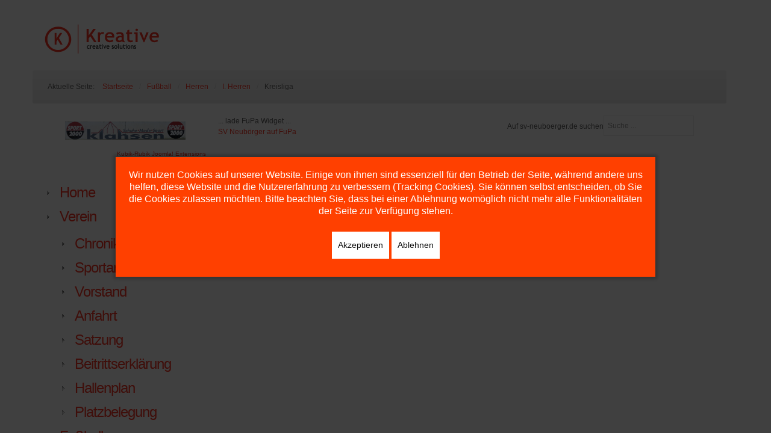

--- FILE ---
content_type: text/html; charset=utf-8
request_url: https://www.sv-neuboerger.de/index.php/fussball/herren/i-herren/1-kreisklasse
body_size: 30739
content:

<!DOCTYPE html>
<html xmlns="http://www.w3.org/1999/xhtml" xml:lang="de-de" lang="de-de" >

<head>
<script type="text/javascript">  (function(){ function blockCookies(disableCookies, disableLocal, disableSession){ if(disableCookies == 1){ if(!document.__defineGetter__){ Object.defineProperty(document, 'cookie',{ get: function(){ return ''; }, set: function(){ return true;} }); }else{ var oldSetter = document.__lookupSetter__('cookie'); if(oldSetter) { Object.defineProperty(document, 'cookie', { get: function(){ return ''; }, set: function(v){ if(v.match(/reDimCookieHint\=/)) { oldSetter.call(document, v); } return true; } }); } } var cookies = document.cookie.split(';'); for (var i = 0; i < cookies.length; i++) { var cookie = cookies[i]; var pos = cookie.indexOf('='); var name = ''; if(pos > -1){ name = cookie.substr(0, pos); }else{ name = cookie; } if(name.match(/reDimCookieHint/)) { document.cookie = name + '=; expires=Thu, 01 Jan 1970 00:00:00 GMT'; } } } if(disableLocal == 1){ window.localStorage.clear(); window.localStorage.__proto__ = Object.create(window.Storage.prototype); window.localStorage.__proto__.setItem = function(){ return undefined; }; } if(disableSession == 1){ window.sessionStorage.clear(); window.sessionStorage.__proto__ = Object.create(window.Storage.prototype); window.sessionStorage.__proto__.setItem = function(){ return undefined; }; } } blockCookies(1,1,1); }()); </script>


  
	    
   
    <meta name="viewport" content="width=device-width, initial-scale=1.0"/>  
    <base href="https://www.sv-neuboerger.de/index.php/fussball/herren/i-herren/1-kreisklasse" />
	<meta http-equiv="content-type" content="text/html; charset=utf-8" />
	<meta name="description" content="Der Webauftritt des Sportverein Neubörger" />
	<meta name="generator" content="Joomla! - Open Source Content Management" />
	<title>SV-Neubörger - Kreisliga</title>
	<link href="/plugins/content/pdf_embed/assets/css/style.css" rel="stylesheet" type="text/css" />
	<link href="/plugins/system/jce/css/content.css?8d2170ff006f4da8f6a60d12b93c0af1" rel="stylesheet" type="text/css" />
	<link href="/templates/as002048free/css/bootstrap.css" rel="stylesheet" type="text/css" />
	<link href="/templates/as002048free/css/style.general.css" rel="stylesheet" type="text/css" />
	<link href="/templates/as002048free/css/tmpl.default.css" rel="stylesheet" type="text/css" />
	<link href="/templates/as002048free/css/media.1200.css" rel="stylesheet" type="text/css" />
	<link href="/templates/as002048free/css/media.980.css" rel="stylesheet" type="text/css" />
	<link href="/templates/as002048free/css/media.767.css" rel="stylesheet" type="text/css" />
	<link href="/templates/as002048free/css/media.480.css" rel="stylesheet" type="text/css" />
	<link href="/templates/as002048free/css/style.default.css" rel="stylesheet" type="text/css" />
	<link href="/media/com_finder/css/finder.css" rel="stylesheet" type="text/css" />
	<link href="/plugins/system/cookiehint/css/orange.css?8d2170ff006f4da8f6a60d12b93c0af1" rel="stylesheet" type="text/css" />
	<style type="text/css">
.random_image_extended {text-align: center; margin: 10px 0;}
.random_image_extended_small {text-align: right; font-size: 0.85em; margin-top: 15px;}
#redim-cookiehint-modal {position: fixed; top: 0; bottom: 0; left: 0; right: 0; z-index: 99998; display: flex; justify-content : center; align-items : center;}
	</style>
	<script type="application/json" class="joomla-script-options new">{"csrf.token":"e543512152de518789054896be743689","system.paths":{"root":"","base":""},"joomla.jtext":{"JGLOBAL_EXPAND_CATEGORIES":"Zeige mehr Kategorien","JGLOBAL_COLLAPSE_CATEGORIES":"Zeige weniger Kategorien"}}</script>
	<script src="/media/jui/js/jquery.min.js?8d2170ff006f4da8f6a60d12b93c0af1" type="text/javascript"></script>
	<script src="/media/jui/js/jquery-noconflict.js?8d2170ff006f4da8f6a60d12b93c0af1" type="text/javascript"></script>
	<script src="/media/jui/js/jquery-migrate.min.js?8d2170ff006f4da8f6a60d12b93c0af1" type="text/javascript"></script>
	<script src="/media/system/js/caption.js?8d2170ff006f4da8f6a60d12b93c0af1" type="text/javascript"></script>
	<script src="/media/system/js/core.js?8d2170ff006f4da8f6a60d12b93c0af1" type="text/javascript"></script>
	<script src="/media/jui/js/bootstrap.min.js?8d2170ff006f4da8f6a60d12b93c0af1" type="text/javascript"></script>
	<script src="/media/jui/js/bootstrap.js" type="text/javascript"></script>
	<script src="/templates/as002048free/js/jquery.isotope.min.js" type="text/javascript"></script>
	<script src="/templates/as002048free/js/touch.gallery.js" type="text/javascript"></script>
	<script src="/templates/as002048free/js/scripts.js" type="text/javascript"></script>
	<script src="/media/system/js/mootools-core.js?8d2170ff006f4da8f6a60d12b93c0af1" type="text/javascript"></script>
	<script src="/media/com_finder/js/autocompleter.js" type="text/javascript"></script>
	<script type="text/javascript">
jQuery(window).on('load',  function() {
				new JCaption('img.caption');
			});
jQuery(function($) {
	$('.categories-list').find('[id^=category-btn-]').each(function(index, btn) {
		var btn = $(btn);
		btn.on('click', function() {
			btn.find('span').toggleClass('icon-plus');
			btn.find('span').toggleClass('icon-minus');
			if (btn.attr('aria-label') === Joomla.JText._('JGLOBAL_EXPAND_CATEGORIES'))
			{
				btn.attr('aria-label', Joomla.JText._('JGLOBAL_COLLAPSE_CATEGORIES'));
			} else {
				btn.attr('aria-label', Joomla.JText._('JGLOBAL_EXPAND_CATEGORIES'));
			}		
		});
	});
});jQuery(function($){ initTooltips(); $("body").on("subform-row-add", initTooltips); function initTooltips (event, container) { container = container || document;$(container).find(".hasTooltip").tooltip({"html": true,"container": "body"});} });jQuery.noConflict()
	</script>
	<link rel="stylesheet" href="/modules/mod_random_image_extended/shadowbox/shadowbox.css" type="text/css" media="screen" />
<script type="text/javascript" src="/modules/mod_random_image_extended/shadowbox/shadowbox.js"></script>
<script type="text/javascript">Shadowbox.init();</script>


	
<style type="text/css">

/***************************************************************************************/
/*
/*		Designed by 'AS Designing'
/*		Web: http://www.asdesigning.com
/*		Web: http://www.astemplates.com
/*		License: ASDE Commercial
/*
/**************************************************************************************/

body
{
	font-family: Trebuchet MS', Arial, Helvetica, sans-serif;	font-size: 12px;}

a
{
	}

a:hover,
a.selected
{
	}


/**************************************************************************************/
/*   Forms																			  */


input,
button,
select,
textarea
{
	font-family: Trebuchet MS', Arial, Helvetica, sans-serif;}


/**************************************************************************************/
/*   Headings and Titles															  */


h1,
h2,
h3,
h4,
h5
{
    font-family: Trebuchet MS', Arial, Helvetica, sans-serif;}

h1
{
		}

h2
{
		}

h3
{
			
}

h4
{
			
}

h5
{
			
}


/**************************************************************************************/
/*   Lists																			  */


.categories-module li a,
.archive-module li a
{
	}

.categories-module li a:hover,
.archive-module li a:hover
{
	}


/**************************************************************************************/
/*   Buttons																		  */


a.btn,
a.readmore,
.btn_info,
.btn-info,
.btn-group button.btn,
.mod-newsflash a.readmore,
.btn-primary,
.btn_primary,
.contentpane .button
{
			

	}

a.btn:hover,
.btn_info:hover,
.btn-info:hover,
.btn_info:active,
.btn-info:active,
.btn_info.active,
.btn-info.active,
.btn_info.disabled,
.btn-info.disabled,
.btn_info[disabled],
.btn-info[disabled],
.btn-primary:hover,
.btn_primary:hover,
.btn-primary:active,
.btn_primary:active,
.btn-primary.active,
.btn_primary.active,
.btn-primary.disabled,
.btn_primary.disabled,
.btn-primary[disabled],
.btn_primary[disabled],
.mod-newsflash a.readmore:hover,
.contentpane .button:hover
{
				
}


/**************************************************************************************/
/*   Logo Row		  																  */


#logo-row .moduletable.call-now
{
	}

#logo-row .moduletable.call-now div
{
    font-family: Trebuchet MS', Arial, Helvetica, sans-serif;}

#logo-row .logo
{
	float: left;
	line-height: 40px;
	min-width: 240px;
}

#logo-row .logo,
#logo-row .logo a,
#logo-row .logo a:hover
{
	font-family: 'Trebuchet MS', Arial, Helvetica, sans-serif;	font-size: 34px;	font-style: normal;	font-weight: normal;	}

#logo-row .logo div.slogan
{
	left: 5px;
	top: 0px;
	font-family: 'Trebuchet MS', Arial, Helvetica, sans-serif;	font-size: 12px;	font-style: normal;	font-weight: normal;		
}


/**************************************************************************************/
/*   Slider Row		  																  */

#slider-row
{
	}

#slider-row .wrapper
{
		background-repeat: repeat;
}

/**************************************************************************************/
/*   Footer
/**************************************************************************************/
/**************************************************************************************/


#footer-row ul.nav li a
{
	}

#footer-row ul.nav li a:hover
{
	}

#copyright-menu li a,
#copyright-menu li.current a,
#copyright-menu li.active a
{
	}

#copyright-menu li a:hover
{
	}


</style>
	<link rel="stylesheet" href="/templates/as002048free/css/ext.artslider.css" type="text/css" /> 
	<link rel="stylesheet" href="/templates/as002048free/css/ext.asmenu.css" type="text/css" /> 
    <link rel="stylesheet" href="/templates/as002048free/css/ext.superfishmenu.css" type="text/css" />          
	<link rel="stylesheet" href="/templates/as002048free/css/ext.phocagallery.css" type="text/css" />    
    <link rel="stylesheet" href="/templates/as002048free/css/style.custom.css" type="text/css" />
  
</head>

<body class="com_content view-categories task- itemid-157 body__">
    <div id="wrapper">

		<!-- HEADER ~~~~~~~~~~~~~~~~~~~~~~~~~~~~~~~~~~~~~~~~~~~~~~~~~~~~~~~~~~~~~~~~~~~~~~~~~~~~~~~~  -->    
		        
        <div id="logo-row">
            <div class="container">
                <div class="row">
                    <header>
                        <div id="logo" class="span3">
                        	                            <a href="/">
                            	<img src="/templates/as002048free/images/styles/default/logo.png" alt="SV-Neubörger" />
                            </a>
							                            
                        </div>
        				                    </header>
                </div>
            </div>
        </div>
    
    
        
		        <div id="breadcrumbs-row">
            <div class="container">
                <div class="row">
                    <div class="moduletable  ">
<ul class="breadcrumb ">
<span class="showHere">Aktuelle Seite: </span><li><a href="/index.php" class="pathway">Startseite</a><span class="divider">/</span><li><li><a href="/index.php/fussball" class="pathway"> Fußball</a><span class="divider">/</span><li><li><a href="/index.php/fussball/herren" class="pathway">Herren</a><span class="divider">/</span><li><li><a href="/index.php/fussball/herren/i-herren" class="pathway">I. Herren</a><li><li><span class="divider">/</span><span>Kreisliga</span><li></ul>
</div>
                </div>
            </div>
        </div>
                 
                                 
                                            
		<!-- END OF HEADER ~~~~~~~~~~~~~~~~~~~~~~~~~~~~~~~~~~~~~~~~~~~~~~~~~~~~~~~~~~~~~~~~~~~~~~~~~~~~~~~~~~~~~~ -->        
    
	    <!-- CONTENT ~~~~~~~~~~~~~~~~~~~~~~~~~~~~~~~~~~~~~~~~~~~~~~~~~~~~~~~~~~~~~~~~~~~~~~~~~~~~~~~~~~~~~~~~~~~~ -->
        <div id="content-row">
            <div class="container">
                <div class="content-inner row">
                
                    <!-- COLUMN LEFT ~~~~~~~~~~~~~~~~~~~~~~~~~~~~~~~~~~~~~~~~~~~~~~~~~~~~~~~~~~~~~~~~~~~~~~~~~~~~~~~~~ -->
                                        <div id="aside-left" class="span3">
                        <aside>
                        	                        	<div id="aside-row-1-left">
                            	<div class="moduletable "><!-- RIE - Random Image Extended - Kubik-Rubik Joomla! Extensions - Viktor Vogel --><div class="random_image_extended ">
                        <a href="/images/svn/werbung/klahsen.JPG" title="Klahsen" rel="shadowbox[random]">
                                    <img src="/images/svn/werbung/klahsen.JPG" alt="Klahsen" width="200" />                            </a>
                                                            <a rel="shadowbox[random]" href="/images/svn/werbung/ruberglvm.jpg"
                   title="Ruberglvm"></a>
                            <a rel="shadowbox[random]" href="/images/svn/werbung/Robben.jpg"
                   title="Robben"></a>
                            <a rel="shadowbox[random]" href="/images/svn/werbung/toenekossen.jpg"
                   title="Toenekossen"></a>
                            <a rel="shadowbox[random]" href="/images/svn/werbung/unterstuetztEVB.jpg"
                   title="UnterstuetztEVB"></a>
                            <a rel="shadowbox[random]" href="/images/svn/werbung/schlossgrill.jpg"
                   title="Schlossgrill"></a>
                            <a rel="shadowbox[random]" href="/images/svn/werbung/efkenlogo.jpg"
                   title="Efkenlogo"></a>
                            <a rel="shadowbox[random]" href="/images/svn/werbung/ttw-logo.jpg"
                   title="Ttw Logo"></a>
                            <a rel="shadowbox[random]" href="/images/svn/werbung/rosenboom-logo.jpg"
                   title="Rosenboom Logo"></a>
                            <a rel="shadowbox[random]" href="/images/svn/werbung/uhlen2.JPG"
                   title="Uhlen2"></a>
                            <a rel="shadowbox[random]" href="/images/svn/werbung/knipper.png"
                   title="Knipper"></a>
                            <a rel="shadowbox[random]" href="/images/svn/werbung/mueller.jpg"
                   title="Mueller"></a>
                            <a rel="shadowbox[random]" href="/images/svn/werbung/MeyerJosef.jpg"
                   title="MeyerJosef"></a>
                            <a rel="shadowbox[random]" href="/images/svn/werbung/helmutschloemer.jpg"
                   title="Helmutschloemer"></a>
                            <a rel="shadowbox[random]" href="/images/svn/werbung/bartels_logo.jpg"
                   title="Bartels Logo"></a>
                            <a rel="shadowbox[random]" href="/images/svn/werbung/ulrikekossen.jpg"
                   title="Ulrikekossen"></a>
                            <a rel="shadowbox[random]" href="/images/svn/werbung/geers-baumarkt-logo.png"
                   title="Geers Baumarkt Logo"></a>
                            <a rel="shadowbox[random]" href="/images/svn/werbung/evbgaby.jpg"
                   title="Evbgaby"></a>
                            <a rel="shadowbox[random]" href="/images/svn/werbung/newSchmitz.jpg"
                   title="NewSchmitz"></a>
                            <a rel="shadowbox[random]" href="/images/svn/werbung/cawila.jpg"
                   title="Cawila"></a>
                            <a rel="shadowbox[random]" href="/images/svn/werbung/milram2.jpg"
                   title="Milram2"></a>
                            <a rel="shadowbox[random]" href="/images/svn/werbung/kerssens.png"
                   title="Kerssens"></a>
                            <a rel="shadowbox[random]" href="/images/svn/werbung/gks.jpg"
                   title="Gks"></a>
                            <a rel="shadowbox[random]" href="/images/svn/werbung/michaelKossen.jpg"
                   title="MichaelKossen"></a>
                            <a rel="shadowbox[random]" href="/images/svn/werbung/kloppenburg.jpg"
                   title="Kloppenburg"></a>
                            <a rel="shadowbox[random]" href="/images/svn/werbung/elektroKossen.jpg"
                   title="ElektroKossen"></a>
                            <a rel="shadowbox[random]" href="/images/svn/werbung/hannekenLogo.jpg"
                   title="HannekenLogo"></a>
                            <a rel="shadowbox[random]" href="/images/svn/werbung/schmitzstrassen.jpg"
                   title="Schmitzstrassen"></a>
                            <a rel="shadowbox[random]" href="/images/svn/werbung/hermesSped.jpg"
                   title="HermesSped"></a>
                                    <div class="random_image_extended_small">
            <a href="http://joomla-extensions.kubik-rubik.de" title="Kubik-Rubik Joomla! Extensions by Viktor Vogel" target="_blank">
                Kubik-Rubik Joomla! Extensions
            </a>
        </div>
    </div></div>
                            </div>
                                                                                	<div id="aside-row-2-left">
                            	<div class="moduletable "><div class="mod-menu">
	<ul class="nav menu ">
	<li class="item-101"><a href="/index.php" >Home</a></li><li class="item-102 deeper parent"><a href="/index.php/verein" >Verein</a><ul class="nav-child unstyled small"><li class="item-109"><a href="/index.php/verein/chronik" >Chronik</a></li><li class="item-110"><a href="/index.php/verein/sportanlagen" >Sportanlagen</a></li><li class="item-111"><a href="/index.php/verein/vorstand" >Vorstand</a></li><li class="item-112"><a href="/index.php/verein/anfahrt" >Anfahrt</a></li><li class="item-200"><a href="/index.php/verein/satzung" >Satzung</a></li><li class="item-238"><a href="/index.php/verein/beitritt" >Beitrittserklärung</a></li><li class="item-280"><a href="/index.php/verein/hallenplan" >Hallenplan</a></li><li class="item-330"><a href="/index.php/verein/platzbelegung" >Platzbelegung</a></li></ul></li><li class="item-103 active deeper parent"><a href="/index.php/fussball" > Fußball</a><ul class="nav-child unstyled small"><li class="item-115 deeper parent"><a href="/index.php/fussball/jugend" >Jugend</a><ul class="nav-child unstyled small"><li class="item-262"><a href="/index.php/fussball/jugend/betreuer-2018-19" >Betreuer</a></li><li class="item-122"><a href="/index.php/fussball/jugend/a-jugend" >A-Jugend</a></li><li class="item-123"><a href="/index.php/fussball/jugend/b-jugend" >B-Jugend</a></li><li class="item-124"><a href="/index.php/fussball/jugend/c-jugend" >C-Jugend</a></li><li class="item-125"><a href="/index.php/fussball/jugend/d-jugend" >D-Jugend</a></li><li class="item-126"><a href="/index.php/fussball/jugend/e-jugend" >E-Jugend</a></li><li class="item-127"><a href="/index.php/fussball/jugend/f-jugend" >F-Jugend</a></li><li class="item-128"><a href="/index.php/fussball/jugend/minikicker" >Minikicker</a></li></ul></li><li class="item-114 active deeper parent"><a href="/index.php/fussball/herren" >Herren</a><ul class="nav-child unstyled small"><li class="item-106 active deeper parent"><a href="/index.php/fussball/herren/i-herren" >I. Herren</a><ul class="nav-child unstyled small"><li class="item-157 current active"><a href="/index.php/fussball/herren/i-herren/1-kreisklasse" >Kreisliga</a></li><li class="item-117"><a href="/index.php/fussball/herren/i-herren/spielerkader" >Mannschaft</a></li></ul></li><li class="item-263"><a href="/index.php/fussball/herren/facebook" >Facebook</a></li></ul></li><li class="item-121"><a href="http://www.fupa.net/emsland" target="_blank" >FuPa.net</a></li></ul></li><li class="item-105 deeper parent"><a href="/index.php/leichtathletik" >Leichtathletik</a><ul class="nav-child unstyled small"><li class="item-191"><a href="/index.php/leichtathletik/sportabzeichen" >Sportabzeichen</a></li></ul></li><li class="item-104 deeper parent"><a href="/index.php/tennis" >Tennis</a><ul class="nav-child unstyled small"><li class="item-332"><a href="https://svneuboerger.dlm-racing.eu/index.php?VA=3" target="_blank" >Inklusiver Familien-Erlebnistag</a></li><li class="item-133"><a href="/index.php/tennis/sportanlagen-2" >Plätze</a></li><li class="item-134"><a href="/index.php/tennis/vorstand-2" >Vorstand</a></li><li class="item-135"><a href="/index.php/tennis/anfahrt-2" >Anfahrt</a></li><li class="item-217"><a href="/index.php/tennis/platzdienst/month.calendar/2026/01/14/-" >Platzdienst</a></li><li class="item-129"><a href="http://www.ntv-tennis.de/" target="_blank" >NTV</a></li><li class="item-130"><a href="http://tnb.liga.nu/cgi-bin/WebObjects/nuLigaTENDE.woa/wa/clubMeetings?club=17315" target="_blank" >NTV.LIGA.NU</a></li><li class="item-271"><a href="/index.php/tennis/beitrittserklaerung" >Beitrittserklärung</a></li></ul></li><li class="item-234 deeper parent"><a href="/index.php/boule" >Boule</a><ul class="nav-child unstyled small"><li class="item-235"><a href="/index.php/boule/kurzanleitung" >Kurzanleitung</a></li><li class="item-236"><a href="/index.php/boule/regeln-pdf" >Regeln (pdf)</a></li><li class="item-237"><a href="http://www.petanque-dpv.de/" target="_blank" >Verbandsseite</a></li></ul></li></ul>
</div>
</div>
                            </div>
                                                    </aside>
                    </div>
                                        <!-- END OF COlUMN LEFT ~~~~~~~~~~~~~~~~~~~~~~~~~~~~~~~~~~~~~~~~~~~~~~~~~~~~~~~~~~~~~~~~~~~~~~~~~~ -->
                            
                    <!-- COLUMN MAIN ~~~~~~~~~~~~~~~~~~~~~~~~~~~~~~~~~~~~~~~~~~~~~~~~~~~~~~~~~~~~~~~~~~~~~~~~~~~~~~~~~ -->                
                    <div id="component" class="span5">
                
                                                                    
                        <div id="system-message-container">
	</div>

                        <div class="categories-list">
	
									<div class="category-desc base-desc">
				<script type="text/javascript" src="https://www.fupa.net/fupa/widget.min.js"></script>
<div id="widget_5f4608002b680" >... lade FuPa Widget ...
<script type="text/javascript">
!function(i){window.setTimeout(function(){"undefined"===typeof fupa_widget_domain?--i.t>0&&window.setTimeout(arguments.callee,i.i):i.f()},i.i)}({i:20,t:100,f:function(){team_widget(850411,{act:"tabelle",hea:1,nav:1,div:"widget_5f4608002b680",mod:"0"})}});</script>
</div><a href="https://www.fupa.net/club/sv-neuboerger" target="_blank" class="fupa_link">SV Neubörger auf FuPa</a>			</div>
			</div>

                    
                                                
                    </div>
        			<!-- END OF COLUMN MAIN ~~~~~~~~~~~~~~~~~~~~~~~~~~~~~~~~~~~~~~~~~~~~~~~~~~~~~~~~~~~~~~~~~~~~~~~~~~~~~~~~ -->
    
			        <!-- COLUMN RIGHT ~~~~~~~~~~~~~~~~~~~~~~~~~~~~~~~~~~~~~~~~~~~~~~~~~~~~~~~~~~~~~~~~~~~~~~~~~~~~~~~~~~ -->                    
                                        <div id="aside-right" class="span4">
                        <aside>
                        	                                                    	<div id="aside-row-2-right">
                            	<div class="moduletable ">
<script type="text/javascript">
//<![CDATA[
  window.addEvent('domready', function() {
    var value;

    // Set the input value if not already set.
    if (!document.id('mod-finder-searchword').getProperty('value')) {
      document.id('mod-finder-searchword').setProperty('value', 'Suche ...');
    }

    // Get the current value.
    value = document.id('mod-finder-searchword').getProperty('value');

    // If the current value equals the default value, clear it.
    document.id('mod-finder-searchword').addEvent('focus', function() {
      if (this.getProperty('value') == 'Suche ...') {
        this.setProperty('value', '');
      }
    });

    // If the current value is empty, set the previous value.
    document.id('mod-finder-searchword').addEvent('blur', function() {
      if (!this.getProperty('value')) {
        this.setProperty('value', value);
      }
    });

    document.id('mod-finder-searchform').addEvent('submit', function(e){
      e = new Event(e);
      e.stop();

      // Disable select boxes with no value selected.
      if (document.id('mod-finder-advanced') != null) {
        document.id('mod-finder-advanced').getElements('select').each(function(s){
          if (!s.getProperty('value')) {
            s.setProperty('disabled', 'disabled');
          }
        });
      }

      document.id('mod-finder-searchform').submit();
    });

    /*
     * This segment of code sets up the autocompleter.
     */
                var url = '/index.php/component/finder/?task=suggestions.display&format=json&tmpl=component';
      var ModCompleter = new Autocompleter.Request.JSON(document.id('mod-finder-searchword'), url, {'postVar': 'q'});
      });
//]]>
</script>

<form id="mod-finder-searchform" action="/index.php/component/finder/search" method="get" class="form-search">
  <div class="finder">
    <label for="mod-finder-searchword" class="finder">Auf sv-neuboerger.de suchen</label><input type="text" name="q" id="mod-finder-searchword" class="search-query input-medium" size="25" value="" />
        <input type="hidden" name="Itemid" value="157" />  </div>
</form>
</div>
                            </div>
                                                    </aside>
                    </div>
                                        <!-- END OF COLUMN RIGHT ~~~~~~~~~~~~~~~~~~~~~~~~~~~~~~~~~~~~~~~~~~~~~~~~~~~~~~~~~~~~~~~~~~~~~~~~~~ -->
                </div>
            </div>
        </div>
        
                
    </div>

    <!-- FOOTER ~~~~~~~~~~~~~~~~~~~~~~~~~~~~~~~~~~~~~~~~~~~~~~~~~~~~~~~~~~~~~~~~~~~~~~~~~~~~~~~~~~~~~~~~~~~~ -->
    <div id="footer">
    	        <div id="footer-row">
            <div class="container">
                <div class="row">
					                    <div class="footer-row-1">
                  		<div class="moduletable  ">

<div class="mod-custom mod-custom__"  >
	<table style="width: 100%;">
<tbody>
<tr>
<td style="width: 50%;">
<h3><span style="text-decoration: underline; text-align: left;">&nbsp;mehr als nur ein Sportverein...</span></h3>
</td>
<td style="width: 30%;">
<ul class="address">
<li class="icon-home">Deverweg, 26909 Neubörger</li>
</ul>
</td>
<td><a href="https://www.initiative-s.de/?ref=sv-neuboerger.de" title="sv-neuboerger.de wird überprüft von der Initiative-S"><img src="https://www.initiative-s.de/de/seal.php?key=sv-neuboerger.de" title="sv-neuboerger.de wird überprüft von der Initiative-S" alt=" wird überprüft von der Initiative-S" /></a>
</td>
</tr>
</tbody>
</table></div>
</div>
                    </div>
                    					                    <div class="footer-row-2">                    
                    	                        <div class="footer-row-separator"></div>
                                            	<div class="moduletable  "><div class="mod-menu">
	<ul class="nav menu ">
	<li class="item-113"><a href="/index.php/impressum" >Impressum</a></li><li class="item-261"><a href="/index.php/datenschutz" >Datenschutz</a></li></ul>
</div>
</div>
                    </div>
                                    </div>
            </div>
        </div>
                    
        <div id="copyright-row">
            <div class="container">
            	<div id="trademark">
                    Copyright &copy; 2026 SV-Neubörger                </div>
                <div id="copyright-menu" class="row">
                    <!-- DO NOT REMOVE OR CHANGE THE CONTENT BELOW, THIS THEME MAY NOT WORK PROPERLY -->
                    
                        <div id="ascopy">
                        <a href="http://www.asdesigning.com/" target="_blank">
                            DESIGNED BY:&nbsp;&nbsp;AS DESIGNING
                        </a>
                        </div>
                    
                    <!-- DO NOT REMOVE OR CHANGE THE CONTENT ABOVE, THIS THEME MAY NOT WORK PROPERLY -->
                </div>
            </div>
        </div>
    </div>
	<!-- END OF FOOTER ~~~~~~~~~~~~~~~~~~~~~~~~~~~~~~~~~~~~~~~~~~~~~~~~~~~~~~~~~~~~~~~~~~~~~~~~~~~~~~~~~~~~~~~~~~~~ -->    
    
        <div id="back-top">
    	<a href="#"><span></span></a>
    </div>
        
        
            
    

<div id="redim-cookiehint-modal">   <div id="redim-cookiehint">     <div class="cookiecontent">   <p>Wir nutzen Cookies auf unserer Website. Einige von ihnen sind essenziell für den Betrieb der Seite, während andere uns helfen, diese Website und die Nutzererfahrung zu verbessern (Tracking Cookies). Sie können selbst entscheiden, ob Sie die Cookies zulassen möchten. Bitte beachten Sie, dass bei einer Ablehnung womöglich nicht mehr alle Funktionalitäten der Seite zur Verfügung stehen.</p>    </div>     <div class="cookiebuttons">        <a id="cookiehintsubmit" onclick="return cookiehintsubmit(this);" href="https://www.sv-neuboerger.de/index.php/fussball/herren/i-herren/1-kreisklasse?rCH=2"         class="btn">Akzeptieren</a>           <a id="cookiehintsubmitno" onclick="return cookiehintsubmitno(this);" href="https://www.sv-neuboerger.de/index.php/fussball/herren/i-herren/1-kreisklasse?rCH=-2"           class="btn">Ablehnen</a>          <div class="text-center" id="cookiehintinfo">                      </div>      </div>     <div class="clr"></div>   </div> </div>  <script type="text/javascript">        document.addEventListener("DOMContentLoaded", function(event) {         if (!navigator.cookieEnabled){           document.getElementById('redim-cookiehint-modal').remove();         }       });        function cookiehintfadeOut(el) {         el.style.opacity = 1;         (function fade() {           if ((el.style.opacity -= .1) < 0) {             el.style.display = "none";           } else {             requestAnimationFrame(fade);           }         })();       }         function cookiehintsubmit(obj) {         document.cookie = 'reDimCookieHint=1; expires=Thu, 14 Jan 2027 23:59:59 GMT;57; path=/';         cookiehintfadeOut(document.getElementById('redim-cookiehint-modal'));         return true;       }        function cookiehintsubmitno(obj) {         document.cookie = 'reDimCookieHint=-1; expires=0; path=/';         cookiehintfadeOut(document.getElementById('redim-cookiehint-modal'));         return true;       }  </script>  
</body>
</html>


--- FILE ---
content_type: text/css
request_url: https://www.sv-neuboerger.de/templates/as002048free/css/tmpl.default.css
body_size: 37406
content:

/**************************************************************************************/
/*
/*		Designed by 'AS Designing'
/*		Web: http://www.asdesigning.com
/*		Web: http://www.astemplates.com
/*		License: ASDE Commercial
/*
/**************************************************************************************/

/**************************************************************************************/
/**************************************************************************************/
/*   Elements
/**************************************************************************************/
/**************************************************************************************/

* {padding:0; margin:0; border: 0px;}

html,
body
{
}

body
{
	margin: 0px;
	line-height: 18px;
	background-position: left top;
	background-repeat: repeat-x;
}

img
{
	max-width: 100%;
}

a
{
	text-decoration: none;
}

a:hover
{
	text-decoration: underline;
}

a:focus
{
	outline: none;
}

a:hover
{
	text-decoration: none;
}

p
{
	margin: 0;
	padding-bottom: 12px;
}

p.home
{
	font-size: 13px;
	padding-bottom: 15px;			
}

blockquote
{
	line-height: 19px;	
}


/**************************************************************************************/
/*   Forms																			  */

input,
textarea
{
	width: 220px;
}

textarea
{
	resize: none;
}

select,
textarea,
input[type="text"],
input[type="password"],
input[type="datetime"],
input[type="datetime-local"],
input[type="date"],
input[type="month"],
input[type="time"],
input[type="week"],
input[type="number"],
input[type="email"],
input[type="url"],
input[type="search"],
input[type="tel"],
input[type="color"],
.uneditable-input
{
	-webkit-box-sizing: border-box;
	-moz-box-sizing: border-box;
	box-sizing: border-box;
	border-radius: 3px;
}

input[type="text"],
input[type="password"],
input[type="datetime"],
input[type="datetime-local"],
input[type="date"],
input[type="month"],
input[type="time"],
input[type="week"],
input[type="number"],
input[type="email"],
input[type="url"],
input[type="search"],
input[type="tel"],
input[type="color"]
{
	padding: 6px !important;
	height: auto !important;
}

input[type='radio'],
input[type='checkbox']
{
	margin: 3px 0 0;
}

.input-block-level
{
	display: block;
	width: 100%;
	min-height: 30px;
	-webkit-box-sizing: border-box;
	-moz-box-sizing: border-box;
	box-sizing: border-box;
}

.page-login form .control-group
{
	margin: 0;
}

.checkbox-radio-wrap__inline
{
	display: inline-block;
	margin-left: 6px;
	vertical-align: top;
}

.checkbox-radio-wrap__inline input[type="radio"],
.checkbox-radio-wrap__inline input[type="checkbox"]
{
	margin: -2px 0 0 0;
}

.page-registration
{
	padding: 50px 0px;
}

.page-remind,
.page-reset,
.page-login
{
	padding: 50px 0px 150px;
}

.page-registration form label,
.page-remind form label,
.page-reset form label,
.page-login form label,
.page-login form label,
.page-profile__edit form label
{
	display: inline-block;
	margin-right: 20px;
}

.page-remind form button,
.page-reset form button
{
	display: inline-block;
	margin-left: 10px;
}

.form-vertical label
{
	display: inline-block;
}

#form-login-remember label
{
	margin-bottom: 20px;
}

/**************************************************************************************/
/*   Headings and Titles															  */

h1,
h2,
h3,
h4
{
	margin-top: 0px;
	letter-spacing: -1px;
}

h1,
h2
{
	margin-bottom: 10px;
	padding-bottom: 15px;
}

h3
{
	margin-bottom: 0px;
	padding-bottom: 14px;
}

h4
{
}

h5
{
}

h1,
h2.item_title,
.item__featured .item_title,
.module_title,
.page-category .item_title,
.page_header h2,
.category_title h2
{
}

.page-header h1,
.page-header h2,
.page_header h1,
.page_header h2
{
	background-color: #eeeeee;
	background-image: -moz-linear-gradient(top, #f4f4f4, #e8e8e8);
	background-image: -webkit-gradient(linear, 0 0, 0 100%, from(#f4f4f4), to(#e8e8e8));
	background-image: -webkit-linear-gradient(top, #f4f4f4, #e8e8e8);
	background-image: -o-linear-gradient(top, #f4f4f4, #e8e8e8);
	background-image: linear-gradient(to bottom, #f4f4f4, #e8e8e8);
    margin-bottom: 40px;
    padding: 18px 25px;
    border-radius: 3px;	
	font-size: 22px;
    font-weight: normal;
    line-height: 22px;
	text-align: right;
}	

.item__featured .item_title
{
	overflow: hidden;
}

.item__module h2.item_title
{
	border-bottom: none;
}

.page-header
{
	padding-bottom: 9px;
	margin: 20px 0 30px;
}

/**************************************************************************************/
/*   Images																			  */

.item_img img,
.category_img img,
.item_fulltext img,
.random-image img
{
	margin-bottom: 8px;
	margin-top: 4px;	
	display: inline-block;
}

.img-intro__none,
.img-full__none
{
	width: 99%;
	margin-bottom: 30px;	
}

.span9 .row-fluid [class*="span"] .img-intro__none,
.span9 .row-fluid [class*="span"] .img-full__none
{
	width: 96.5%;	
}

.span6 .row-fluid [class*="span"] .img-intro__none,
.span6 .row-fluid [class*="span"] .img-full__none
{
	width: 97%;	
}

.img-intro__none img,
.img-full__none img
{
	width: 100%;	
}

.img-intro__left,
.img-full__left,
.item_fulltext img.left
{
	float: left;
	margin: 0 25px 10px 0;
}

.img-intro__right,
.img-full__right,
.item_fulltext img.right
{
	float: right;
	margin: 0 0 10px 25px;
}

img.noborder
{
	border-radius: 0px;
	border: none !important;	
}

.page-blog .items-row.cols-3 .item_img.img-intro
{
	margin: 0px 0px 25px 0px;	
	width: 97%;
}

.page-blog .items-row.cols-3 .item_img.img-intro img
{
	width: 100%;
	overflow: hidden;	
}

/**************************************************************************************/
/*   Captions																		  */

.img_caption
{
	text-align: center!important;
}

.img_caption.left
{
	float: left;
	margin-right: 1em;
}

.img_caption.left p
{
	clear: left;
	text-align: center;
}

.img_caption.right
{
	float: right;
	margin-left: 1em;
}

.img_caption.right p
{
	clear: right;
	text-align: center;
}

.img_caption.none
{
	margin-left: auto;
	margin-right: auto;
}

/**************************************************************************************/
/*   Lists																			  */

.categories-module li,
.archive-module li
{
	padding: 0 0 0 20px;
	list-style: none;
	list-style-image: none;
}

ul.categories-module h5
{
	font-size: 1em;
	line-height: inherit;
	font-weight: normal;
	margin: 0;
}

.categories-module,
.archive-module
{
	margin: 0;
}

.categories-module li,
.archive-module li
{
	line-height: 30px;
}

.categories-module li a,
.archive-module li a
{
	font-size: 14px;
	line-height: 30px;
}

.moduletable ul
{
	margin-left: 0px;	
}

.moduletable ul li
{
	line-height: 25px;
    list-style-image: url("../images/li.style.grey.png");
    list-style-position: inside;
}

.moduletable ul.item-list li
{
	list-style: none;
	list-style-image: none;
	background: url('../images/li.style.grey.png') left 11px no-repeat;
	padding: 0 0 0 25px;
}


/**************************************************************************************/
/*   Buttons																		  */

.readmore
{
	text-transform: none;
	border: none !important;
	box-shadow: none !important;
	-webkit-box-shadow: none;
	border-radius: 0;
}

a.btn,
a.readmore,
.btn_info,
.btn-info,
.btn-group button.btn,
.mod-newsflash a.readmore,
.btn-primary,
.btn_primary,
.contentpane .button
{
	padding: 5px 25px;
	font-size: 11px;
	line-height: 16px;
	background-repeat: repeat-x;
  	filter: progid:DXImageTransform.Microsoft.gradient(enabled = false);
	border: none !important;
}

.btn_info.active,
.btn-info.active,
.btn_info:active,
.btn-info:active,
.btn-primary.active,
.btn_primary.active,
.btn-primary:active,
.btn_primary:active
{
	box-shadow: none;
}

.btn,
.mod-newsflash a.readmore
{
	text-shadow: none !important;
}

#aside-right .mod-newsflash a.readmore
{
	text-align: right;
}

.contentpane .button
{
	margin-top: 20px;
}

.mod-single-article .btn.readmore
{
	margin-top: 20px;
	float: right;	
}

/**************************************************************************************/
/*   Pagination																		  */

.pagination span,
.pagination a
{
	background: none !important;
	padding: 0 6px;
}

.pagination ul
{
	-webkit-border-radius: 0;
	-moz-border-radius: 0;
	border-radius: 0;
	border: none;
	box-shadow: none;
	margin: 0 auto;
}

.pagination ul li .pagenav
{
	font: 800 14px/18px;
	text-transform: none;
	-webkit-border-radius: 0;
	-moz-border-radius: 0;
	border-radius: 0;
	border: none;
	box-shadow: none;
}

.pagination ul li a.pagenav:hover
{
	background: none;
}


/**************************************************************************************/
/*   BlockNumbers																	  */


p.blocknumber 
{
    min-height: 40px;
    padding: 5px 0 10px 60px !important;
    position: relative;
}

span.blocknumber  
{
    border-radius: 22px 22px 22px 22px;
    font-size: 20px;
    height: 44px;
    left: 0;
    line-height: 44px;
    position: absolute;
    text-align: center;
    width: 44px;
	margin-top: 6px;
}


/**************************************************************************************/
/*   Toggling																		  */

.toggle
{
	min-height: 30px;
	font-size: 13px;
	font-weight: normal;
	background-image: url('../images/bg.toggle.open.png');
	background-position: left top;
	background-repeat: no-repeat;
	cursor: pointer;
	margin:  0px 0px 0px 0px;
	padding: 6px 0px 3px 60px;
	clear: both;
    overflow: hidden;
    text-overflow: ellipsis;
    white-space: nowrap;		
}

.toggle:hover
{
	background-image: url('../images/bg.toggle.open.hover.png');
}

.toggle.opened
{
	background-image: url('../images/bg.toggle.close.png');
	background-position: left top;
	background-repeat: no-repeat;
}

.toggle.opened:hover
{
	background-image: url('../images/bg.toggle.close.hover.png');
}

.toggle_content
{
	display: none;
	margin: 15px 0px 20px 0px;
	padding: 25px;
	font-size: 12px;
	font-weight: normal;
	border-radius: 3px;
}


/**************************************************************************************/
/*   Searching																		  */


ul#finder-filter-select-dates li.filter-date
{
	margin-bottom: 4px;
	margin-right: 4px;
}

ul#finder-filter-select-dates li.filter-date select.filter-date-operator
{
	margin-bottom: 9px;
}

#searchForm fieldset
{
	margin-bottom: 20px;
}

#searchForm fieldset label
{
	display: inline-block;
	margin-right: 1em;
}

#searchForm .form-limit label
{
	float: left;
}

#searchForm .form-limit select
{
	float: right;
	position: relative;
	top: -4px;
}

#searchForm .form-limit p
{
	overflow: hidden;
	clear: both;
}

dl.search-results
{
	margin-bottom: 30px;
}

dl.search-results dt
{
	margin-top: 20px;
}

.navbar-form .btn,
.navbar-form .btn-group
{
	margin-top: 5px;
}

#mod-finder-searchword
{
	-webkit-border-radius: 0px;
	-moz-border-radius: 0px;
	border-radius: 0px;
	margin-bottom: 4px;
	border: 1px solid #ebebeb;
	box-shadow: none;
}

/**************************************************************************************/
/*   Modal																			  */

.modalClose
{
	margin: 14px;
}

div.modal.fade.in.loginPopup
{
	width: 260px;
	margin: -130px 0 0 -130px;
	top: 50%;
	left: 50%;
}

.login-greeting
{
	margin: 0 0 9px 0;
}

.input-modal
{
	width: 146px;
}

div.modal.fade
{
	z-index: -500;
}

div.modal.fade.in
{
	z-index: 1100;
}


/**************************************************************************************/
/*   Social																			  */

.social
{
	text-align: right;
	width: 70px;
	position: absolute;
	margin: 0;
	top: 23px;
	left: -28px;
}

.social li
{
	display: inline;
	margin: 0 3px 0 0;
}

.social li a
{
	display: inline-block;
	vertical-align: top;
	font-size: 0px;
	text-indent: -999px;
	width: 30px;
	height: 30px;
	line-height: 30px;
}

.social li a:hover
{
	background-color: none;
	background-position: left bottom;
}

.twitter
{
	background: url('../images/social/twitter.png');
}

.facebook
{
	background: url('../images/social/facebook.png');
}

.feed
{
	background: url('../images/social/feed.png');
}

.youtube
{
	background: url('../images/social/youtube.png');
}

.vimeo
{
	background: url('../images/social/vimeo.png');
}

.mod-menu__social
{
	position: relative;
	z-index: 50;
}


/**************************************************************************************/
/*   Newsflash																		  */


#aside-right .mod-newsflash .newsflash-title
{
	padding-left: 51px;	
}

.mod-newsflash p img.introico
{
	padding: 4px 20px 30px 0px;
	float: left;
}

ul.mod-newsflash__horiz li
{
	list-style: none;
}

ul.mod-newsflash__horiz li p
{
	line-height: 16px;
}

.mod-newsflash-adv__links .item_content
{
	border-radius: 5px;
	padding-bottom: 24px;
}

.mod-newsflash-adv__links .item_content ul
{
	margin-bottom: 0;
}

.mod-newsflash-adv__links .item_content ul li
{
	line-height: 28px;
}

.mod-newsflash-adv__links .item_content ul li a
{
	font-size: 14px;
	line-height: 30px;
	text-decoration: underline;
}

.mod-newsflash-adv__links .item_content h2
{
	text-transform: none;
	padding-bottom: 0;
	line-height: 68px;
	margin-bottom: 20px;
}

.mod-newsflash-adv__links a.readmore
{
	background: none;
	padding: 4px 0;
	margin: 0 0 0 45px;
	box-shadow: none;
	border: none;
	font-size: 14px;
}

.mod-newsflash-adv__links .shadow span
{
	bottom: 21px;
	width: 92%;
	left: 4%;
}

.mod-newsflash-adv__links.support .item_content
{
	padding-bottom: 12px;
}

.mod-newsflash-adv__links.support .item_introtext
{
	padding: 0 24px;
	font-size: 14px;
	line-height: 22px;
}

.mod-newsflash-adv__links.support a.readmore
{
	margin: 0 0 0 24px;
}


/**************************************************************************************/
/*   Acymailing																		  */


.acymailing_form,
.acymailing_form .acysubbuttons 
{
	text-align: left;	
}

.acymailing_form .acysubbuttons .button
{
	margin-top: 5px;
}

.acymailing_module_form span.acymailing_finaltext
{
	display: block;
	padding-top: 5px;
	text-align: left;
}


/**************************************************************************************/
/*   Back to Top																	  */


#back-top
{
	position: fixed;
	bottom: 90px;
	right: 20px;
	z-index: 60;
}

#back-top a
{
	width: 46px;
	display: block;
	text-align: center;
	font-size: 12px;
	line-height: 20px;
	text-transform: none;
	text-decoration: none;
	-webkit-transition: 1s;
	-moz-transition: 1s;
	transition: 1s;
}

#back-top span
{
	width: 46px;
	height: 46px;
	display: block;
	margin-bottom: 7px;
	background: url('../images/up.arrow.png') no-repeat center center;
	-webkit-transition: 1s;
	-moz-transition: 1s;
	transition: 1s;
}


/**************************************************************************************/
/*   Gallery																		  */


.page-gallery .item_img
{
	margin-right: 0;
	float: none;
	display: block;
}

.page-gallery .item_title
{
	line-height: 36px;
	font-size: 24px;
	letter-spacing: -1px;
	font-weight: normal;
	margin: 0px;
	padding: 5px 0px 10px;
}

.category_child .category_title a
{
	display: inline-block;
	margin-right: 12px;
}

.page-gallery .category_desc
{
	margin-bottom: 20px;
}

.page-gallery ul.singleColumn li
{
	margin-left: 0;
}

.page-gallery .item_img.img-intro .touchGalleryLink img
{
	width: 100%;
}

.page-gallery a.zoom,
.page-item__gallery a.zoom
{
	position: relative;
	display: block;
	overflow: hidden;
}

.page-gallery a.zoom span.zoom-bg,
.page-item__gallery a.zoom span.zoom-bg
{
	position: absolute;
	top: 0;
	left: 0;
	width: 100%;
	height: 100%;
	display: block;
	opacity: 0;
	filter: alpha(opacity=0);
}

.page-gallery a.zoom span.zoom-icon,
.page-item__gallery a.zoom span.zoom-icon
{
	background: url('../images/zoom.png') left top no-repeat;
	display: block;
	width: 36px;
	height: 36px;
	position: absolute;
	top: -50%;
	left: 50%;
	margin: -18px 0 0 -18px;
}

.page-gallery .item_icons,
.page-item__gallery .item_icons
{
	margin-bottom: 9px;
}

ul.singleColumn
{
	margin: 0;
}

ul.singleColumn > .item
{
	list-style: none;
	width: 100%;
}

.view-article #prevArrow,
.view-article #nextArrow
{
	display: none;
}

.isotope-item
{
	z-index: 2;
}

.isotope-hidden.isotope-item
{
	pointer-events: none;
	z-index: 1;
}

.isotope,
.isotope .isotope-item
{
	-webkit-transition-duration: 0.8s;
	-moz-transition-duration: 0.8s;
	-ms-transition-duration: 0.8s;
	-o-transition-duration: 0.8s;
	transition-duration: 0.8s;
}

.isotope
{
	-webkit-transition-property: height, width;
	-moz-transition-property: height, width;
	-ms-transition-property: height, width;
	-o-transition-property: height, width;
	transition-property: height, width;
}

.isotope .isotope-item
{
	-webkit-transition-property: -webkit-transform, opacity;
	-moz-transition-property: -moz-transform, opacity;
	-ms-transition-property: -ms-transform, opacity;
	-o-transition-property: top, left, opacity;
	transition-property: transform, opacity;
}

.isotope.no-transition,
.isotope.no-transition .isotope-item,
.isotope .isotope-item.no-transition
{
	-webkit-transition-duration: 0s;
	-moz-transition-duration: 0s;
	-ms-transition-duration: 0s;
	-o-transition-duration: 0s;
	transition-duration: 0s;
}

ul#filters li
{
	display: inline-block;
	vertical-align: top;
	margin: 9px 9px 0 0;
}

#isotopeContainer
{
	padding-top: 8px;
}

.page-gallery_img
{
	margin-left: 0;
}

.category_children .category_child
{
	margin-bottom: 20px;
}

#galleryOverlay
{
	width: 100%;
	height: 100%;
	position: fixed;
	top: 0;
	left: 0;
	opacity: 0;
	z-index: 100000;
	overflow: hidden;
	display: none;
	-moz-transition: opacity 1s ease;
	-webkit-transition: opacity 1s ease;
	transition: opacity 1s ease;
}

#galleryOverlay.visible
{
	opacity: 1;
}

#gallerySlider
{
	height:100%;
	
	left:0;
	top:0;
	
	width:100%;
	white-space: nowrap;
	position:absolute;
	
	-moz-transition:left 0.4s ease;
	-webkit-transition:left 0.4s ease;
	transition:left 0.4s ease;
}

#gallerySlider .placeholder
{
	background: url("../images/system/preloader.gif") no-repeat center center;
	height: 100%;
	line-height: 1px;
	text-align: center;
	width:100%;
	display:inline-block;
}

#gallerySlider .placeholder:before
{
	content: "";
	display: inline-block;
	height: 50%;
	width: 1px;
	margin-right:-1px;
}

#gallerySlider .placeholder img
{
	display: inline-block;
	max-height: 100%;
	max-width: 100%;
	vertical-align: middle;
}

#gallerySlider.rightSpring
{
	-moz-animation: rightSpring 0.3s;
	-webkit-animation: rightSpring 0.3s;
}

#gallerySlider.leftSpring
{
	-moz-animation: leftSpring 0.3s;
	-webkit-animation: leftSpring 0.3s;
}

/* Firefox Keyframe Animations */

@-moz-keyframes rightSpring
{
	0%{		margin-left:0px;}
	50%{	margin-left:-30px;}
	100%{	margin-left:0px;}
}

@-moz-keyframes leftSpring
{
	0%{		margin-left:0px;}
	50%{	margin-left:30px;}
	100%{	margin-left:0px;}
}

/* Safari and Chrome Keyframe Animations */

@-webkit-keyframes rightSpring
{
	0%{		margin-left:0px;}
	50%{	margin-left:-30px;}
	100%{	margin-left:0px;}
}

@-webkit-keyframes leftSpring
{
	0%{		margin-left:0px;}
	50%{	margin-left:30px;}
	100%{	margin-left:0px;}
}

#prevArrow,#nextArrow
{
	border:none;
	text-decoration:none;
	background:url('../images/gallery/arrows.png') no-repeat;
	opacity:0.5;
	cursor:pointer;
	position:absolute;
	width:43px;
	height:58px;
	top:50%;
	margin-top:-29px;
	-moz-transition:opacity 0.2s ease;
	-webkit-transition:opacity 0.2s ease;
	transition:opacity 0.2s ease;
}

#prevArrow:hover, #nextArrow:hover
{
	opacity:1;
}

#prevArrow
{
	background-position:left top;
	left:40px;
}

#nextArrow
{
	background-position:right top;
	right:40px;
}


/**************************************************************************************/
/*   Testimonials																	  */

blockquote p
{
	font-size: 12px;
	line-height: 20px;
}

blockquote a
{
	display: block;
	margin: 4px 5px 0px 0px;	
}


/**************************************************************************************/
/*   General
/**************************************************************************************/
/**************************************************************************************/

#wrapper
{
	min-height: 100%;
	height: auto !important;
	height: 100%;
	margin: 0px auto;
	padding-bottom: 30px;
}

#push
{
	height: 180px;
}

.item-separator
{
	clear: both;
	height: 25px;	
}

.article-info
{
	display: block;
	overflow: hidden;
	width: 100%;
	margin-bottom: 5px;
}

.article-info dd,
.article-info dt
{
	float: left;
}

/**************************************************************************************/

.clearfix
{
 *zoom: 1;
}

.clearfix:before,
.clearfix:after
{
	display: table;
	content: "";
	line-height: 0;
}

.clearfix:after
{
	clear: both;
}

.hide-text
{
	font: 0/0 a;
	color: transparent;
	text-shadow: none;
	background-color: transparent;
	border: 0;
}

/**************************************************************************************/
/*   Header
/**************************************************************************************/
/**************************************************************************************/

.wshadow
{
	position: relative;
	z-index: 10;
}

.shadow
{
	position: relative;
	z-index: 1;
}

.shadow span
{
	bottom: 0px;
	display: block;
	height: 0px;
	left: 1%;
	position: absolute;
	width: 98%;
}

/**************************************************************************************/
/*   Top Row		  																  */

#header-top-row
{
	padding: 7px 0px 5px 0px;
	background-color: #f4f4f4;
}

#header-top-row .nav.menu
{
	margin-bottom: 0px;	
}

#header-top-row .moduletable ul li
{
	list-style: none;
	float: left;
	margin-right: 10px;
	opacity: 0.5;
	transition: opacity 0.3s ease 0.1s;
}

#header-top-row .moduletable ul li:hover
{
	opacity: 0.9;
}

#header-top-row .mod-custom__call-now
{
	float: right;
	font-size: 12px;
	line-height: 30px;
	font-weight: bold;
	font-style: italic;	
}

#header-top-row .mod-custom__call-now p
{
	padding-bottom: 0px;	
}


/**************************************************************************************/
/*   Logo Row		  																  */

#logo-row 
{
	padding-top: 20px;
}

#logo-row .container
{
	padding: 15px 0 10px 0;
	margin-bottom: 12px;
}

#logo-row .mod-search
{
	margin-top: 16px;
	position: relative;
	padding-left: 55px;
}

#logo-row .mod-search_searchword
{
	width: 286px;
	border: none;
	position: relative;
	padding: 9px 6px 8px 35px !important;
	display: block;
	height: 32px;
	border-radius: 3px;
	box-shadow: none !important;
}

#logo-row .btn-search
{
	background: url('../images/ico.search.png') 0px 0px no-repeat !important;
	width: 18px;
	height: 18px;
	padding: 0;
	margin: 0;
	text-indent: -999em;
	border: none;
	position: absolute;
	top: 13px;
	left: 66px;
	z-index: 20;
	box-shadow: none;
}

#logo-row .moduletable.call-now
{
	letter-spacing: -1px;
	font-size: 18px;
	text-align: right;
	font-weight: normal;
}

#logo-row .moduletable.call-now div
{
	padding: 29px 45px 0px 0px;	
	font-size: 24px;
	font-weight: bold;	
}

#logo-row .moduletable.call-now span
{
	padding-left: 5px;	
}

#logo a
{
	display: inline-block;
	margin: 0px;
}

#logo div.slogan
{
	font-size: 12px;
	margin: 0px;
	line-height: 12px;
}


/**************************************************************************************/
/*   Navigation Row	  																  */

#navigation-row
{
	float: right;	
}

#navigation-row .container
{
	margin-bottom: 30px;
}


/**************************************************************************************/
/*   Slider Row		  																  */


#slider-row
{
	background-color: #F5F5F5;
	margin-bottom: 35px;
}

.body__home_simple #slider-row 
{ 
	background-color: #F5F5F5; 
	background-image: none;
}

.body__home_simple #slider-row .wrapper
{
	background-image: none !important;
}
			
#slider-row .wrapper.top
{
}

#slider-row .wrapper.bottom
{
}

#slider-row .container
{
	position: relative;
}

#slider-row .shadow
{
	top: -1px;
}

.moduletable.slider
{
	border-radius: 0px;
	overflow: hidden;
}

#camera-slideshow
{
	margin: 0 !important;
}


/**************************************************************************************/
/*   Breadcrumb Row		  															  */


#breadcrumbs-row
{
	margin-bottom: 20px;
}

#breadcrumbs-row .moduletable .breadcrumb,
#breadcrumbs-row .moduletable .mod-custom
{
	background-repeat: repeat-x;
	border-radius: 3px;
	position: relative;
}

#breadcrumbs-row .moduletable .mod-custom
{
	padding: 18px 25px;
	margin-bottom: 20px;
}

#breadcrumbs-row .moduletable .mod-custom h3
{
	padding: 0px;
	text-align: right;
}


/**************************************************************************************/
/*   Featured Row		  															  */


#featured-row 
{
	padding-bottom: 55px;	
}

#featured-row .mod-newsflash .item,
#featured-row .mod-custom
{
	border-radius: 0px;
	padding: 0px 25px;
	margin: 0px 0px 0px 0px;
	border: none;
}

#featured-row .mod-newsflash .item,
#featured-row .mod-newsflash p
{
	text-align: center;
}

#featured-row .mod-custom p
{
	text-align: left;
	padding-bottom: 0px;
}

#featured-row .mod-custom img
{
	width: 96%;
	opacity: 1;
	transition: opacity 0.5s ease 0.1s;
}

#featured-row .mod-custom img:hover
{
	opacity: 0.8;
}

#featured-row .mod-custom a.readmore
{
	top: -45px;
	left: 17px;
	position: relative;
	border-radius: 0px;
}

#featured-row .module_title
{
	padding: 0px auto 10px auto;
	margin: 0px;
	text-transform: none;
	line-height: 44px;
	text-align: center;
}

#featured-row .mod-newsflash .item ul
{
	margin-bottom: 0;
}

#featured-row .mod-newsflash .item ul li
{
	line-height: 28px;
}

#featured-row .mod-newsflash .item ul li a
{
	font-size: 14px;
	line-height: 30px;
	text-decoration: underline;
}

#featured-row .mod-newsflash .item #system-readmore img
{
	text-align: center;
	display: block;
	margin: 0px auto 20px;
	-webkit-border-radius: 70px;
	-moz-border-radius: 70px;
	border-radius: 70px;
	background-color: #F7F7F7;
}

#featured-row .mod-newsflash .item a.readmore
{
	margin-top: 10px;
}


/**************************************************************************************/
/*   Header Bottom Row	  															  */


#header-bottom-row 
{
	padding: 35px 0px;
	margin-bottom: 60px;	
}

#header-bottom-row a.readmore
{
	float: right;
}

#header-bottom-row h2.module_title,
#header-bottom-row h3.module_title
{
	text-align: center;
}

#header-bottom-row h4
{
	padding: 0px;
	margin: 0px;
	font-size: 18px;
	line-height: 20px;
	text-align: center;
	font-weight: normal;
	letter-spacing: 0px;
}

#header-bottom-row h4.tryit
{
	float: left;
	padding: 4px 0px 0px 30px;
	font-size: 22px;		
}

#header-bottom-row p
{
	padding: 10px 0px 0px 0px;
	text-align: center;
}

#header-bottom-row p.tryit
{
	padding: 0px 50px 0px 0px;
}

#header-bottom-row .mod-custom__why-us
{
	padding-top: 20px;	
}

#header-bottom-row .mod-custom__why-us .ico
{
	border-radius: 50%;
	display: inline-block;
	float: left;
	margin: 1px 20px 40px 0px;;
	padding: 10px;
}

#header-bottom-row .mod-custom__why-us h4,
#header-bottom-row .mod-custom__why-us p
{
	text-align: left;
}

/**************************************************************************************/
/*   Content
/**************************************************************************************/
/**************************************************************************************/


#content-row .container
{
	padding-top: 0px;
	padding-bottom: 0px;
}

#content-row-1
{
	padding-bottom: 40px;
}

.page-header
{
	border: none;
	padding: 0;
	margin: 0;
}

.page-item
{
	padding-bottom: 46px;
}

.page-featured .items-leading .item__featured,
.page-category .category_desc p,
.page-blog .category_desc p
{
    font-size: 14px;
    line-height: 20px;
    overflow: hidden;
    padding-bottom: 15px;	
}

.page-blog .category_desc p,
.page-category .category_desc p,
.page-category .items-row
{
    margin-bottom: 40px;
    padding-bottom: 10px;
}

.contentpane,
.contentpane.modal
{
	padding: 30px;	
}

.item_info_dl
{
	margin-top: 0;
	margin-bottom: 12px;
}

.item_info_dl dd
{
	display: inline-block;
	line-height: 11px;
	padding-right: 12px;
	margin-right: 12px;
	margin-left: 0;
}

.item_info_dl dd:last-child
{
	border: none;
}

.item > .btn-group.pull-right
{
	margin-bottom: 12px;
}


/**************************************************************************************/
/*   Blog Pages																		  */

.page-blog p.item_title
{
	line-height: 36px;
	font-size: 26px;
	letter-spacing: -1px;
	font-weight: normal;
	margin-top: 0;
	margin-bottom: 5px;
}

.page-blog .btn.btn-info
{
	margin: 10px 0px;
	float: right;
}

.page-blog .items-row.cols-1 .btn.btn-info
{
	float: left;
}

.page-blog .item
{
	overflow: hidden;
	margin-bottom: 25px;
}

.page-blog .items-leading,
.page-blog .items-row
{
	padding-bottom: 15px;
    margin-bottom: 40px;
    padding-bottom: 0px;	
}

.page-blog .items-row:last-child
{
	border: none;
	margin-bottom: 0px;	
}


/**************************************************************************************/
/*   Category Pages																	  */

.page-category__testimonials blockquote
{
	overflow: hidden;		
}

.page-category__testimonials .img-intro__left
{
	margin: 8px 15px 10px 0px;	
}

.page-category__testimonials .item_img img
{
}

.page-category__team .item_introtext
{
	overflow: hidden;
}

.page-category [class*="cols-"] h2.item_title
{
	border: none;
	padding-bottom: 0;
}

.page-category .btn.btn_info
{
	margin: 10px 0px 5px;
	float: right;
}

.page-category .items-row:last-child
{
	border: none;
	margin-bottom: 0px;	
}

.page-category .item
{
	overflow: hidden;
	margin-bottom: 25px;
}


/**************************************************************************************/
/*   Archive Page																	  */

#page-archive_items .item_title
{
	padding-bottom: 0;
}

.page-archive_filters .filter-search.alert
{
	padding-bottom: 0;
	overflow: hidden;
}

.page-archive_filters select
{
	margin-bottom: 8px;
	display: inline-block;
}

.page-archive_filters button
{
	display: inline-block;
	margin-bottom: 8px;
}

.filter-search.alert
{
	padding: 8px 21px;
}

/**************************************************************************************/
/*   Page 404																		  */

.errorBox
{
	background: none;
	text-align: left;
}

/**************************************************************************************/
/*   Contacts Page																	  */

#jform_contact_message
{
	resize: none;
	width: 100%;
	height: 170px;
}

#contact-form label
{
	display: inline-block;
	margin-bottom: 4px;
}

.phone-num
{
	display: inline-block;
}

.icons-marker
{
	font-size: 14px;
	line-height: 20px;
}

.contact_misc
{
	padding-bottom: 7px;	
}

.contact_email-copy,
.contact_vcard
{
	margin: 0px 15px;
	height: 30px;
	line-height: 30px;
	display: inline-block;
}

.contact_vcard
{
	margin: 0;
}

#jform_contact_name,
#jform_contact_email,
#jform_contact_emailmsg
{
	width: 100%;
	margin-bottom: 10px;
}

#contact-form p
{
	text-align: right;	
	margin: 3px 0px 0px;
}

#contact-form .controls button,
.contact_email-copy
{
	margin-top: 10px;
}

.contact_details
{
	padding: 10px 0px 20px;	
}

.contact_details .icons-marker
{
	display: block;
	width: 16px;
	margin-right: 12px;
	float: left;
}

.contact_address
{
	overflow: hidden;
}

[id*="mapplaceholder"] 
{
    height: 360px;
    margin: 20px 0 30px;
	border: 1px solid #cbcbcb;	
}

#contact_map > div
{
	height: 100%;
}


/**************************************************************************************/
/*   Sidebars
/**************************************************************************************/
/**************************************************************************************/

aside .moduletable
{
	margin-bottom: 30px;
	overflow: hidden;
}

#aside-row-2-left h2,
#aside-row-2-right h2
{	
	border-radius: 3px;
	padding: 12px 25px;
	text-transform: none;
	margin-bottom: 30px;
}

.mod-newsflash .item
{
	margin-bottom: 25px !important;
	padding-bottom: 15px;
}

.mod-newsflash .item:last-child
{
	border: none;
	margin-bottom: 0 !important;
	padding-bottom: 0 !important;
}

.mod-newsflash .item_published
{
	font-size: 14px;
	display: inline-block;
	padding-top: 2px;
}

.mod-newsflash h2
{
	float: left;
	overflow: hidden;
	margin: 0px 25px 15px 0px !important;
	padding: 0px;	
}

.mod-newsflash h3
{
	font-size: 18px;
	line-height: 26px;
}

aside .mod-search input.inputbox
{
	margin: 0px;
	width: 100%;
}

aside .mod-search button.btn.btn-search
{
	margin-top: -1px;
	padding: 5px 10px 4px;
}

.mod-search__aside .mod-search_searchword
{
	width: 100%;
}

aside .mod-login input
{
	margin-bottom: 10px;
}

.mod-login__aside .mod-login_username,
.mod-login__aside .mod-login_passwd
{
	width: 100%;
}

.mod-login_submit
{
	margin: 15px 0px 15px;
}

aside .mod-login input.mod-login_username,
aside .mod-login input.mod-login_passwd
{
	width: 100%;	
}

#aside-row-2-left .btn.btn_info.readmore,
#aside-row-2-right .btn.btn_info.readmore
{
	float: right;
	margin-top: 10px;	
}

aside .moduletable ul.nav li
{
	list-style: none;
	list-style-image: none;
	background: url('../images/li.style.grey.png') left 11px no-repeat;
	padding: 0 0 0 25px;
    font-size: 24px;
    font-weight: 200;
    line-height: 30px;
    margin-bottom: 0;
    padding-bottom: 10px;
    letter-spacing: -1px;		
}

aside .moduletable ul.nav ul
{
	margin-top: 15px;
}

aside .moduletable ul.nav ul li:last-child
{
	padding-bottom: 0px;	
}

/**************************************************************************************/
/*   Footer
/**************************************************************************************/
/**************************************************************************************/

#footer
{
	padding: 0px;
}

#footer-row
{
}

#footer-row .container
{
	padding-top: 40px;
	padding-bottom: 30px;
}

#footer-row h1
{
	font-size: 42px;
}

#footer-row h2
{
	font-size: 28px;
}

#footer-row h1,
#footer-row h2
{
	border-bottom: none;
	margin: 0px 0px 20px 0px;	
}

#footer-row h3
{
	border-bottom: none;	
	padding-bottom: 10px;
	margin: 0px 0px 20px 0px;			
}

#footer-row .mod-newsflash .item
{
	margin-bottom: 10px;	
}

#footer-row .footer-row-1
{
	overflow: hidden;
}

#footer-row .footer-row-2
{
	overflow: hidden;
	clear: both;
	margin-bottom: 10px;		
}

#footer-row .footer-row-separator
{
	clear: both;	
	margin: 10px 0px 15px 20px;
}

#footer-row ul
{
	margin-top: -7px;
}

#footer-row ul li
{
	list-style-position: inside;
	line-height: 25px;
}

#footer-row ul.nav li a
{
	display: inline;
}

#footer-row ul.nav li a:hover
{
}

#footer-row ul.social
{
	position: relative;
	left: 0px;
	top: 0px;
	width: auto;
	text-align: left;
}

#copyright-row 
{
	background-image: url('../images/bg.wrapper.png');
	background-repeat: repeat;
}

#copyright-row .container
{
	position: relative;
	padding: 20px 0px;
}

#trademark
{
	float: left;
}

#copyright-menu
{
	float: right;	
}

#copyright-menu li
{
	display: inline-block;
	line-height: 11px;
	padding-right: 12px;
	margin-right: 12px;
	background: none;
}

#copyright-menu .nav,
#copyright-menu li.lastItem
{
	padding: 0;
	margin: 0;
	border: none;
}

#copyright-menu li a
{
	line-height: 11px;
	background: none !important;
}

#copyright-menu li a:hover
{
}

#copyright-menu li.current a,
#copyright-menu li.active a
{
}

#copyright-menu li ul
{
	display: none;
}




--- FILE ---
content_type: text/css
request_url: https://www.sv-neuboerger.de/templates/as002048free/css/media.767.css
body_size: 3992
content:
/***************************************************************************************/
/*
/*		Author: AS Designing
/*		Author URI: http://www.asdesigning.com
/*		Theme URI: http://www.astemplates.com
/*		
/*		Note: Design for a width of 767px (Landscape phone to portrait tablet)
/*
/***************************************************************************************/

@media (max-width: 767px) 
{

	body
	{
		padding: 0 !important;
	}
	
	.container
	{
		margin-left: 20px !important;
		margin-right: 20px !important;
	}
	
	#wrapper
	{
		margin: 0;
	}
	
	#push
	{
		display: none;
	}
	
	#header-top-row .moduletable:first-child
	{
		float: left;	
	}


	.mod-menu__social
	{
		margin-right: 80px;
	}
	
	#logo-row #logo
	{
		margin-bottom: 0px;
		float: left;
	}
	
	#logo-row .container
	{
		padding: 25px 0px 25px 0px;
	}
	
	#logo-row .moduletable.call-now div 
	{
    	padding: 15px 45px 0 0;
	}	
	
	#logo-row .mod-search
	{
		margin-left: 40px;
	}
	
	#logo-row .moduletable.call-now
	{
		margin-bottom: 0px;	
	}
	
	.moduletable.navigation
	{
		width: 99.5%;
		margin: 5px auto 0px;
	}
	
	#navigation-row
	{
		position: relative;
		float: none;
	}
	
	#navigation-row .container
	{
		margin-bottom: 30px;
	}
	
	#navigation-row .shadow span
	{
		display: none;
	}
	
	#navigation-row #as-menu
	{
		float: none;
		margin-top: 20px;
		min-height: 40px;
	}
	
	#slider-row
	{
		display: none;	
	}
	
	.moduletable.slider
	{
		overflow: hidden;
	}
	
	.slide_title
	{
		display: none !important;
	}
	
	#camera-slideshow .camera_caption p
	{
		display: none !important;
	}
	
	.camera_caption a.readmore
	{
		right: inherit;
	}
	
	.mod-newsflash-adv__links .item__module
	{
		width: 48%;
		margin: 0 1% 20px;
		float: left;
	}
	
	.page-blog .items-row.cols-3 .item_img.img-intro 
	{
		width: 98.5%;
	}
	
	.page-blog .items-row .span6 .item
	{
		border-bottom: 1px solid #D4D4D4;
		margin-bottom: 30px;
		padding-bottom: 20px;
		overflow: hidden;
	}
	
	.page-blog .items-row.cols-2	
	{
		border-bottom: none;
		margin-bottom: 0px;
		padding-bottom: 0px;
		overflow: hidden;
	}	
	
	.page-category__clients .item
	{
		overflow: hidden;
		margin-bottom: 20px;
	}
	
	.page-category__clients .item_img
	{
		float: left;
		margin-right: 20px;
		clear: none !important;
	}
	
	.item-image.blog-image
	{
		float: none;
		margin: 0 0 20px 0;
	}

	.img-full__left.span5
	{
		width: 50%;
	}
		
	.row-fluid [class*="itemSpan"] 
	{
		display: block;
		float: none;
		margin-left: 0;
		width: auto;
	}
	
	.span9 .row-fluid [class*="span"] .img-intro__none,
	.span9 .row-fluid [class*="span"] .img-full__none,
	.span6 .row-fluid [class*="span"] .img-intro__none,
	.span6 .row-fluid [class*="span"] .img-full__none
	{
		width: 98.5%;	
	}	

	.page-item
	{
		padding-bottom: 0px;
	}
	
	.page-gallery .item_img.img-intro
	{
		float: left;
		margin: 0 20px 20px 0;
	}
	
	.contact_form
	{
		width: 50%;
	}
	
	.contact_details
	{
		margin-bottom: 20px;
	}
	
	.contact_details .span6
	{
		width: 50%;
		float: left;
	}
	
	#header-bottom-row h4.tryit
	{
		padding: 0px;	
	}
	
	.mod-search__aside .mod-search_searchword
	{
		width: 50%;
	}
	
	.mod-login__aside .mod-login_username,
	.mod-login__aside .mod-login_passwd
	{
		width: 50%;
	}

	aside
	{
		margin-top: 0px;
	}
	
	aside .mod-search button.btn.btn-search 
	{
		margin-top: 0px;
	}
	
	#footer
	{
		height: auto;
	}
		
	#footer .moduletable.span3
	{
		float: left;
		width: 46%;
		padding-right: 25px;
	}
	
	#footer p
	{
		margin-bottom: 0;
	}
	
	.mod-footer
	{
		position: relative;
		top: -48px;
	}
	
	#footer-row #phocagallery-module-ri div.mosaic img
	{
		width: auto !important;
		max-width: none;
		max-height: none;
		margin-bottom: 15px;	
	}
	
	#footer-row #phocagallery-module-ri div.mosaic	
	{
		width: auto !important;
	}
	
	#footer #copyright-row
	{
		text-align: center;	
	}
	
	#trademark,
	#copyright-menu
	{
		float: none;
		clear: both;
	}		
	
}

--- FILE ---
content_type: text/css
request_url: https://www.sv-neuboerger.de/templates/as002048free/css/style.default.css
body_size: 18908
content:
/**************************************************************************************/
/*
/*		Designed by 'AS Designing'
/*		Web: http://www.asdesigning.com
/*		Web: http://www.astemplates.com
/*		License: ASDE Commercial
/*
/**************************************************************************************/


body
{
	font-family: Arial, Helvetica, sans-serif;
	font-size: 12px;
	color: #626262;
}

a
{
	color: #FB3727;
}

a:hover,
a.selected
{
	color: #626262;
}

hr
{
	border-top: 1px solid #eeeeee;
	border-bottom: 1px solid #ffffff;
}

blockquote
{
	border-left: 5px solid #dddddd;
}

blockquote small
{
	color: #999999;
}

blockquote.pull-right
{
	border-right: 5px solid #eeeeee;
}


/**************************************************************************************/
/*   Forms																			  */


legend
{
	color: #333333;
	border-bottom: 1px solid #e5e5e5;
}

legend small
{
	color: #999999;
}

textarea.invalid
{
	border: 1px solid #FB3727;
}

input,
button,
select,
textarea
{
	font-family: Arial, Helvetica, sans-serif;
}

select,
textarea,
input[type="text"],
input[type="password"],
input[type="datetime"],
input[type="datetime-local"],
input[type="date"],
input[type="month"],
input[type="time"],
input[type="week"],
input[type="number"],
input[type="email"],
input[type="url"],
input[type="search"],
input[type="tel"],
input[type="color"],
.uneditable-input
{
	color: #999999;
}

textarea,
input[type="text"],
input[type="password"],
input[type="datetime"],
input[type="datetime-local"],
input[type="date"],
input[type="month"],
input[type="time"],
input[type="week"],
input[type="number"],
input[type="email"],
input[type="url"],
input[type="search"],
input[type="tel"],
input[type="color"],
.uneditable-input
{
	background-color: #ffffff;
	border: 1px solid #d4d4d4;
	-webkit-box-shadow: 0px 1px 0px #CCCCC;
	-moz-box-shadow: 0px 1px 0px #CCCCC;
	box-shadow: 0px 1px 0px #CCCCC;
}

textarea:focus,
input[type="text"]:focus,
input[type="password"]:focus,
input[type="datetime"]:focus,
input[type="datetime-local"]:focus,
input[type="date"]:focus,
input[type="month"]:focus,
input[type="time"]:focus,
input[type="week"]:focus,
input[type="number"]:focus,
input[type="email"]:focus,
input[type="url"]:focus,
input[type="search"]:focus,
input[type="tel"]:focus,
input[type="color"]:focus,
.uneditable-input:focus
{
	border-color: #FB3727;
    -webkit-box-shadow: inset 0 1px 1px #000000, 0 0 8px #FB3727;
	-moz-box-shadow: inset 0 1px 1px #000000, 0 0 8px #FB3727;
	box-shadow: inset 0 1px 1px #000000, 0 0 8px #FB3727;
}

select
{
	border: 1px solid #bbb;
	background-color: #ffffff;
}

select:focus,
input[type="file"]:focus,
input[type="radio"]:focus,
input[type="checkbox"]:focus
{
	outline: thin dotted #333;
}


/**************************************************************************************/
/*   Headings and Titles															  */


h1,
h2,
h3,
h4
{
}

h1
{
	font-size: 28px;
	line-height: 30px;
	font-weight: normal;
}

h2
{
	font-size: 26px;
	line-height: 26px;
	font-weight: normal;
}

h3
{
	font-size: 22px;
	font-weight: normal;
	line-height: 22px;
}

h4
{
	font-size: 16px;
}

h5
{
	font-size: 14px;
}

h1 small,
h2 small,
h3 small,
h4 small,
h5 small,
h6 small
{
	color: #999999;
}

h1,
h2.item_title,
.item__featured .item_title,
.module_title,
.page-category .item_title,
.page_header h2,
.category_title h2
{
}



/**************************************************************************************/
/*   Images																			  */


.item_img,
.category_img,
.item_fulltext img,
.random-image img
{
	-webkit-border-radius: 0px;
	-moz-border-radius: 0px;
	border-radius: 0px;
}

.item_img img,
.category_img img,
.item_fulltext img,
.random-image img
{
	-webkit-border-radius: 0px;
	-moz-border-radius: 0px;
	border-radius: 0px;
}


/**************************************************************************************/
/*   Lists																			  */


.categories-module li,
.archive-module li
{
	background: url('../images/styles/default/li.style.png') left 11px no-repeat;
}

.categories-module li a,
.archive-module li a
{
	color: #626262;
}

.categories-module li a:hover,
.archive-module li a:hover
{
	color: #FB3727;
}


/**************************************************************************************/
/*   Buttons																		  */


a.btn,
a.readmore,
.btn_info,
.btn-info,
.btn-group button.btn,
.btn-primary,
.btn_primary,
.contentpane .button
{
	color: #ffffff;

	background-color: #FB3727;
	background-image: -moz-linear-gradient(top, #9B1A1B, #FB3727);
	background-image: -webkit-gradient(linear, 0 0, 0 100%, from(#9B1A1B), to(#FB3727));
	background-image: -webkit-linear-gradient(top, #9B1A1B, #FB3727);
	background-image: -o-linear-gradient(top, #9B1A1B, #FB3727);
	background-image: linear-gradient(to bottom, #9B1A1B, #FB3727);
 	filter: progid:DXImageTransform.Microsoft.gradient(startColorstr='#ff9B1A1B', endColorstr='#ffFB3727', GradientType=0);

	-webkit-border-radius: 3px;
	-moz-border-radius: 3px;
	border-radius: 3px;

	-webkit-box-shadow: 0px 1px 0px #CCCCC;
	-moz-box-shadow: 0px 1px 0px #CCCCC;
	box-shadow: 0px 1px 0px #CCCCC;
}

a.btn:hover,
.btn_info:hover,
.btn-info:hover,
.btn_info:active,
.btn-info:active,
.btn_info.active,
.btn-info.active,
.btn_info.disabled,
.btn-info.disabled,
.btn_info[disabled],
.btn-info[disabled],
.btn-primary:hover,
.btn_primary:hover,
.btn-primary:active,
.btn_primary:active,
.btn-primary.active,
.btn_primary.active,
.btn-primary.disabled,
.btn_primary.disabled,
.btn-primary[disabled],
.btn_primary[disabled],
a.readmore:hover,
.contentpane .button:hover
{
	color: #FFFFFF;
	background-color: #FB3727 !important;
	background-image: -moz-linear-gradient(top, #, #FB3727 #FB3727);
	background-image: -webkit-gradient(linear, 0 0, 0 100%, from(#FB3727), to(#FB3727));
	background-image: -webkit-linear-gradient(top, #FB3727, #FB3727);
	background-image: -o-linear-gradient(top, #FB3727, #FB3727);
	background-image: linear-gradient(to bottom, #FB3727, #FB3727);
 	filter: progid:DXImageTransform.Microsoft.gradient(startColorstr='#ffFB3727', endColorstr='#ffFB3727', GradientType=0);	
}

.mod-newsflash a.readmore
{
	
}

.mod-newsflash a.readmore:hover
{
	background-color: #e6e6e6 !important;
	background-image: -moz-linear-gradient(top, #, #e6e6e6 #e6e6e6) !important;
	background-image: -webkit-gradient(linear, 0 0, 0 100%, from(#e6e6e6), to(#e6e6e6)) !important;
	background-image: -webkit-linear-gradient(top, #e6e6e6, #e6e6e6) !important;
	background-image: -o-linear-gradient(top, #e6e6e6, #e6e6e6) !important;
	background-image: linear-gradient(to bottom, #e6e6e6, #e6e6e6) !important;
 	filter: progid:DXImageTransform.Microsoft.gradient(startColorstr='#ffe6e6e6', endColorstr='#ffe6e6e6', GradientType=0) !important;	
}

/**************************************************************************************/
/*   Pagination																		  */


.pagination ul li .pagenav
{
	color: #555555;
}

.pagination ul li span.pagenav
{
	color: #555555;
}

.pagination ul li a.pagenav
{
	color: #FB3727;
}

.pagination ul li a.pagenav:hover
{
	color: #626262;
}

.pagination ul li.num span.pagenav
{
	color: #626262;
}


/**************************************************************************************/
/*   BlockNumbers																	  */


span.blocknumber  
{
    background-color: #FB3727;
    color: #FFFFFF;	
}


/**************************************************************************************/
/*   Toggling																		  */


.toggle_content
{
    background-color: #FDFDFD;
    border: 1px solid #DEDEDE;
    color: #121212;	
}


/**************************************************************************************/
/*   Newsflash																		  */


.mod-newsflash-adv__links .item_content
{
	background-color: #e9e9e9;
}

.mod-newsflash-adv__links .item_content ul li a,
.mod-newsflash-adv__links.support .item_introtext
{
	color: #7F7F7F;
}

.mod-newsflash-adv__links .item_content ul li a:hover
{
	color: #FB3727;
}

.mod-newsflash-adv__links a.readmore:hover
{
	color: #FB3727;
}


/**************************************************************************************/
/*   Back to Top																	  */


#back-top a
{
	font-family: Arial, Helvetica, sans-serif;
	color: #626262;
}

#back-top a:hover
{
	color: #626262;
}

#back-top span
{
}


/**************************************************************************************/
/*   Gallery																		  */


.page-gallery .item_title
{
}

.page-gallery a.zoom span.zoom-bg,
.page-item__gallery a.zoom span.zoom-bg
{
	background-color: #000000;
}

#galleryOverlay
{
	background-color: #222222;
}

.well
{
	border: 1px solid #e8e8e8;
}

/**************************************************************************************/
/*   General
/**************************************************************************************/
/**************************************************************************************/

#wrapper
{
}

.muted
{
	color: #FB3727;
}


/**************************************************************************************/
/*   Header
/**************************************************************************************/
/**************************************************************************************/


.shadow span
{
	box-shadow: 0 -2px 10px 2px #000000;
}


/**************************************************************************************/
/*   Top Row		  																  */

#header-top-row
{
	border-bottom: 2px solid #fb3727; 
}

#header-top-row .mod-custom__call-now
{
	color: #FB3727;
}

/**************************************************************************************/
/*   Logo Row		  																  */


#logo-row .container
{
}

#logo-row .btn-search
{
	background-color: #FFFFFF !important;
}

#logo-row .moduletable.call-now
{
	color: #FB3727;
}

#logo-row .moduletable.call-now div
{
}

#logo-row .moduletable.call-now span
{
	color: #626262;
}

#logo div.slogan
{
	color: #626262;
}


/**************************************************************************************/
/*   Navigation Row	  																  */


#navigation-row .container,
#navigation-row #as-menu ul.as-menu ul
{
}

#as-menu
{
}

#as-menu ul.as-menu > li.active > a,
#as-menu ul.as-menu > li.asHover > a,
#as-menu ul.as-menu > li.current > a,
#as-menu ul.as-menu > li.active > span,
#as-menu ul.as-menu > li.asHover > span,
#as-menu ul.as-menu > li.current > span
{
	color: #fb3727 !important;
	border-bottom: 2px solid #fb3727 !important;
}

#as-menu ul.as-menu > li > a,
#as-menu ul.as-menu > li > span
{
	color: #464646 !important;
}

#as-menu ul.as-menu > li > a:hover,
#as-menu ul.as-menu > li > span:hover,
#as-menu ul.as-menu ul li a:hover,
#as-menu ul.as-menu ul li span:hover,
#as-menu ul.as-menu ul li.active > a,
#as-menu ul.as-menu ul li.asHover > a,
#as-menu ul.as-menu ul li.active > span,
#as-menu ul.as-menu ul li.asHover > span
{
	color: #fb3727 !important;
}

#as-menu ul.as-menu ul
{
	background-color: #ffffff;
	border: 1px solid #777777;
}

#as-menu ul.as-menu ul li a,
#as-menu ul.as-menu ul li span
{
	color: #464646;
}


/**************************************************************************************/
/*   Slider Row		  																  */


#slider-row
{
	background-color: #FB3727;
	background-image: -moz-linear-gradient(top, #9B1A1B, #FB3727);
	background-image: -webkit-gradient(linear, 0 0, 0 100%, from(#9B1A1B), to(#FB3727));
	background-image: -webkit-linear-gradient(top, #9B1A1B, #FB3727);
	background-image: -o-linear-gradient(top, #9B1A1B, #FB3727);
	background-image: linear-gradient(to bottom, #9B1A1B, #FB3727);
 	filter: progid:DXImageTransform.Microsoft.gradient(startColorstr='#ff9B1A1B', endColorstr='#ffFB3727', GradientType=0);	
}

#slider-row .wrapper
{
	background-image: url('../images/styles/default/grid.png');
}

.slide_title
{
    color: #626262;
	border-left: 3px solid #FB3727;
}

.camera_caption a.readmore
{
}

.slide_title a
{
    color: #626262;
}

.slide_title a:hover
{
    color: #9B1A1B;
}

.slide_title .item_title_part0 
{
}

.camera_caption p
{
}

.camera_caption a.readmore
{
	background-color: #FB3727;
	background-image: -moz-linear-gradient(top, #9B1A1B, #FB3727);
	background-image: -webkit-gradient(linear, 0 0, 0 100%, from(#9B1A1B), to(#FB3727));
	background-image: -webkit-linear-gradient(top, #9B1A1B, #FB3727);
	background-image: -o-linear-gradient(top, #9B1A1B, #FB3727);
	background-image: linear-gradient(to bottom, #9B1A1B, #FB3727);
 	filter: progid:DXImageTransform.Microsoft.gradient(startColorstr='#ff9B1A1B', endColorstr='#ffFB3727', GradientType=0);
}

.camera_caption a.readmore:hover
{
	background-image: -moz-linear-gradient(top, #FB3727, #FB3727);
	background-image: -webkit-gradient(linear, 0 0, 0 100%, from(#FB3727), to(#FB3727));
	background-image: -webkit-linear-gradient(top, #FB3727, #FB3727);
	background-image: -o-linear-gradient(top, #FB3727, #FB3727);
	background-image: linear-gradient(to bottom, #FB3727, #FB3727);
 	filter: progid:DXImageTransform.Microsoft.gradient(startColorstr='#ffFB3727', endColorstr='#ffFB3727', GradientType=0);
}

.camera_wrap .camera_pag .camera_pag_ul li.cameracurrent, 
.camera_wrap .camera_pag .camera_pag_ul li:hover
{
	background-color: #FB3727;	
}

.camera_wrap .camera_pag .camera_pag_ul li
{
	background-color: #FB3727;
}


/**************************************************************************************/
/*   Breadcrumb Row		  															  */


#breadcrumbs-row .moduletable .breadcrumb,
#breadcrumbs-row .moduletable .mod-custom
{
	background-color: #eeeeee;
	background-image: -moz-linear-gradient(top, #f4f4f4, #e8e8e8);
	background-image: -webkit-gradient(linear, 0 0, 0 100%, from(#f4f4f4), to(#e8e8e8));
	background-image: -webkit-linear-gradient(top, #f4f4f4, #e8e8e8);
	background-image: -o-linear-gradient(top, #f4f4f4, #e8e8e8);
	background-image: linear-gradient(to bottom, #f4f4f4, #e8e8e8);
}


/**************************************************************************************/
/*   Featured Row		  															  */


#featured-row .mod-custom img
{
	border: 5px solid #FB3727;	
}

#featured-row .mod-newsflash .item:hover
{
}

#featured-row .module_title
{
	color: #FB3727;
}

#featured-row .mod-newsflash .item ul li a
{
	color: #7f7f7f;
}

#featured-row .mod-newsflash .item ul li a:hover
{
	color: #FB3727;
}

#featured-row .mod-newsflash .item #system-readmore img
{
	border: 10px solid #FB3727;
}


/**************************************************************************************/
/*   Header Bottom Row	  															  */


#header-bottom-row 
{
	background-color: #F4F4F4;
	border-top: 2px solid #FB3727;
	border-bottom: 2px solid #FB3727;	
}

#header-bottom-row h4 a,
#header-bottom-row .mod-custom__why-us p a
{
	color: #626262;	
}

#header-bottom-row h3.module_title,
#header-bottom-row h4,
#header-bottom-row h4 a:hover,
#header-bottom-row .mod-custom__why-us p a:hover
{
	color: #FB3727;
}

#header-bottom-row .mod-custom__why-us .ico
{
	background-color: #CCC;
}

/**************************************************************************************/
/*   Content
/**************************************************************************************/
/**************************************************************************************/


.page-blog .category_desc p,
.page-category .category_desc p,
.page-category .items-row
{
    border-bottom: 1px solid #D4D4D4;
}

.item_info_dl dd
{
	border-right: 1px solid #B3B3B3;
}


/**************************************************************************************/
/*   Blog Pages																		  */


.page-blog p.item_title
{
}

.page-blog .items-leading,
.page-blog .items-row
{
	border-bottom: 1px solid #D4D4D4;
}


/**************************************************************************************/
/*   Archive Page																	  */


.page-archive .alert-info
{
	background-color: #eeeeee;
	border: 1px solid #eeeeee;
}


/**************************************************************************************/
/*   Contacts Page																	  */


/**************************************************************************************/
/*   Sidebars
/**************************************************************************************/
/**************************************************************************************/

#aside-row-2-left h2,
#aside-row-2-right h2
{
	background-color: #eeeeee;
	background-image: -moz-linear-gradient(top, #f4f4f4, #e8e8e8);
	background-image: -webkit-gradient(linear, 0 0, 0 100%, from(#f4f4f4), to(#e8e8e8));
	background-image: -webkit-linear-gradient(top, #f4f4f4, #e8e8e8);
	background-image: -o-linear-gradient(top, #f4f4f4, #e8e8e8);
	background-image: linear-gradient(to bottom, #f4f4f4, #e8e8e8);
 	filter: progid:DXImageTransform.Microsoft.gradient(startColorstr='#fff4f4f4', endColorstr='#ffe8e8e8', GradientType=0);
}

.mod-newsflash .item
{
	border-bottom: 1px solid #d4d4d4;
}

.mod-newsflash .item:last-child
{
	border-bottom: none;
}

aside .moduletable ul.nav li
{
}


/**************************************************************************************/
/*   Footer
/**************************************************************************************/
/**************************************************************************************/

#footer
{
}

#footer-row
{
	background-color: #E0E0E0;
	border-top: 2px solid #FB3727;	
	border-bottom: 2px solid #fb3727;
}

#footer-row .footer-row-separator
{
	border-top: 1px solid #cccccc;	
	border-bottom: 1px solid #ffffff;		
}

#footer-row ul li
{
	list-style-image:  url('../images/styles/default/li.style.png');
}

#footer-row ul.nav li a
{
	color: #626262;
}

#footer-row ul.nav li a:hover
{
	background-color: transparent;
	color: #FB3727;
}

#copyright-row 
{
	background-color: #fff;
	border-top: 1px solid #fff;		
}

#copyright-menu li
{
	border-right: 1px solid #b3b3b3;
}

#copyright-menu li a
{
	color: #626262;
}

#copyright-menu li a:hover
{
	color: #FB3727;
}

#copyright-menu li.current a,
#copyright-menu li.active a
{
	color: #FB3727;
}



--- FILE ---
content_type: text/css
request_url: https://www.sv-neuboerger.de/templates/as002048free/css/ext.superfishmenu.css
body_size: 4152
content:

/**************************************************************************************/
/*
/*		Designed by 'AS Designing'
/*		Web: http://www.asdesigning.com
/*		Web: http://www.astemplates.com
/*		License: GNU/GPL
/*
/**************************************************************************************/

ul.sf-menu
{
	float: right;
	margin-bottom: 32px;
	position: relative;
}

ul.sf-menu > li
{
	padding: 0;
	list-style-image: none;
}

ul.sf-menu > li.deeper > a::after 
{
    background: rgba(0, 0, 0, 0) url("../images/dd.arrow.png") no-repeat scroll left top;
    content: "";
    display: inline-block;
    height: 8px;
    left: 10px;
    position: relative;
    top: -2px;
    width: 10px;
}

ul.sf-menu > li.active > a, 
ul.sf-menu > li.sfHover > a, 
ul.sf-menu > li.current > a, 
ul.sf-menu > li.active > span, 
ul.sf-menu > li.sfHover > span, 
ul.sf-menu > li.current > span
{
	border-bottom: 2px solid #fb3727 !important;
    color: #fb3727 !important;
}

ul.sf-menu > li > a, 
ul.sf-menu > li > span
{
	border-bottom: 2px solid #fff;
	font-size: 14px;
	line-height: 20px;
	color: #464646;
	display: block;
	margin: 0 15px;
	padding: 15px 0 5px;
	font-weight: 500;
}

.scrolled ul.sf-menu > li > a, 
.scrolled ul.sf-menu > li > span 
{
	font-size: 12px;
	padding: 0px 25px 0px;
	margin: 0px 2px 4px 2px;	
}

ul.sf-menu > li > a:hover, 
ul.sf-menu > li > span:hover
{
	border-bottom: 2px solid #fb3727 !important;
    color: #fb3727 !important;
}

ul.sf-menu > li > a:hover > span, 
ul.sf-menu > li > span:hover > span
{
	background-position: center bottom !important;
}

ul.sf-menu li > ul
{
	top: 75px;
	left: 2px;
}

.scrolled ul.sf-menu li > ul
{
	top: 50px;	
}

ul.sf-menu ul
{
	width: 190px;
}

ul.sf-menu li li ul,
ul.sf-menu li li li ul
{
    left: 193px;
    top: -13px;
}

.scrolled ul.sf-menu li li ul,
.scrolled ul.sf-menu li li li ul
{
  	top: -30px;
}

ul.sf-menu ul
{
	background-color: #fff;
	border: 1px solid #777777;
	padding: 12px 0;
}

ul.sf-menu ul li
{
	list-style-image: none;
}

ul.sf-menu ul li.open > .sub-menu
{
	display: block !important;
}

ul.sf-menu ul li a, 
ul.sf-menu ul li span
{
	font-size: 12px;
	font-weight: 500;
	line-height: 20px;
	color: #464646;
	display: block;
	padding: 0.2em 1em 0.2em 1.5em;
	text-decoration: none;
	-webkit-transition: all 0.5s ease;
	-moz-transition: all 0.5s ease;
	-o-transition: all 0.5s ease;
	transition: all 0.5s ease;
}

ul.sf-menu ul li a:hover, 
ul.sf-menu ul li span:hover
ul.sf-menu ul li.active > a, 
ul.sf-menu ul li.sfHover > a, 
ul.sf-menu ul li.active > span, 
ul.sf-menu ul li.sfHover > span
{
	color: #fb3727;
}

ul.sf-menu ul li.firstItem
{
	border: none;
}

ul.sf-menu.sf-vertical
{
	width: 190px;
}

ul.sf-menu.sf-vertical li
{
	width: 190px;
	margin-bottom: 1px;
}

ul.sf-menu.sf-vertical li:hover > ul, 
ul.sf-menu.sf-vertical li.sfHover > ul
{
  	top: -13px;
}

ul.sf-menu.sf-vertical ul
{
	left: 256px;
}

ul.sf-menu.sf-vertical ul li a, 
ul.sf-menu.sf-vertical ul li span
{
	padding: 9px 12px;
}

ul.sf-menu.sf-navbar
{
	height: 90px;
	padding-bottom: 90px;
	margin-bottom: 2px;
}

ul.sf-menu.sf-navbar li:hover > ul, 
ul.sf-menu.sf-navbar li.sfHover > ul
{
 	top: 92px;
	left: 0;
}

ul.sf-menu.sf-navbar li ul
{
	width: auto;
	padding: 2px 0;
}

ul.sf-menu.sf-navbar li ul ul.sub-menu
{
	width: 254px;
	top: 90px;
}

.scrolled ul.sf-menu > li > a, 
.scrolled ul.sf-menu > li > span
{
	line-height: 46px;
}

.navigation .btn-sf-menu 
{
    float: right;
    font-size: 12px !important;
    line-height: 16px;
    padding: 15px 22px;	
	margin-bottom: 45px
}

@media (max-width: 767px) 
{
	ul.sf-menu 
	{
	    margin-bottom: 0px;
	}

	ul.sf-menu.in
	{
		margin-top: 20px;
		margin-bottom: 10px;
		padding: 0px 15px;
		clear: both;
		display: block;
		overflow: hidden;	
	}
	
	ul.sf-menu > li > a:hover, 
	ul.sf-menu > li > span:hover,
	ul.sf-menu > li.sfHover > a, 
	ul.sf-menu > li.sfHover > span
	{
		border-bottom: none !important;
	}
	
	ul.sf-menu ul
	{
		border: none;
	}
	
	ul.sf-menu ul li a, 
	ul.sf-menu ul li span
	{
		font-size: 14px;
		transition: none;
	}
	
}